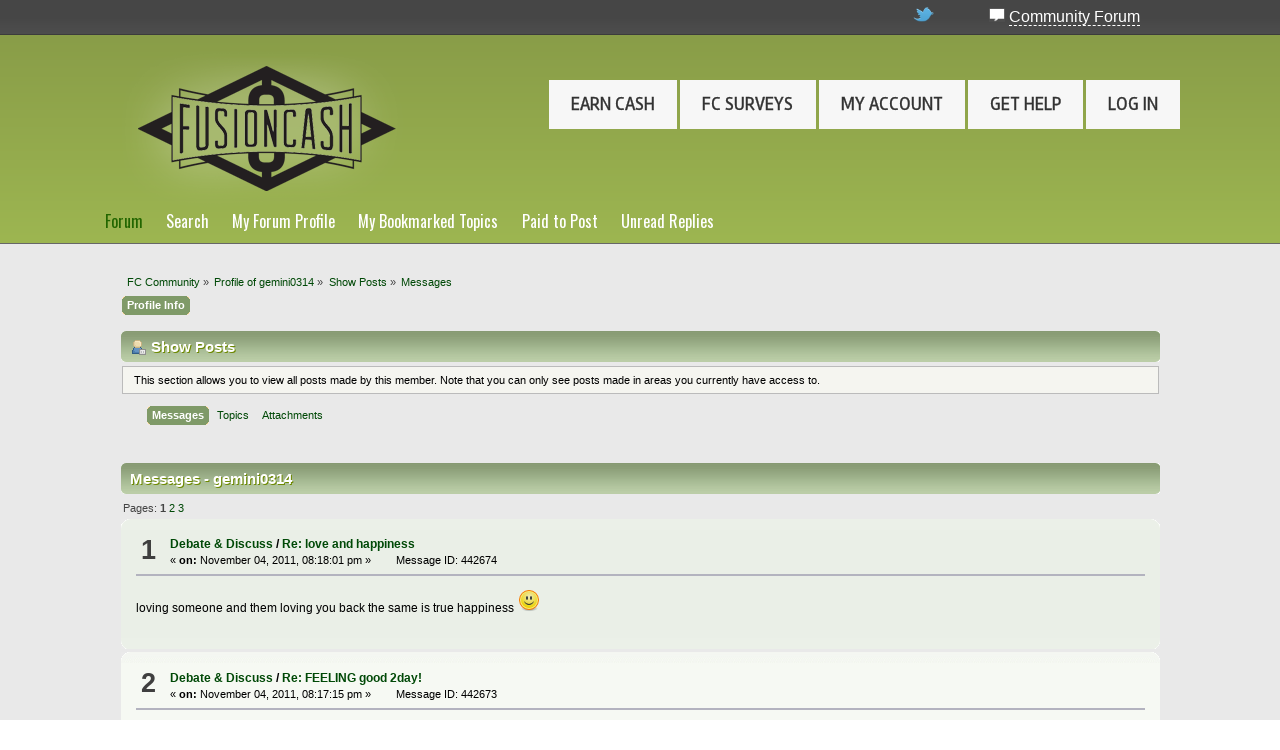

--- FILE ---
content_type: text/html; charset=ISO-8859-1
request_url: https://www.fusioncash.net/forum.php?action=profile;area=showposts;sa=messages;u=2293644
body_size: 6379
content:
<!DOCTYPE html>
<html lang="en">
<head>
<meta name="viewport" content="width=1100, initial-scale=0.45">
<link rel="stylesheet" href="//d1o9fadw0wez7f.cloudfront.net/css/inuit.css?4" />
<link href="//fonts.googleapis.com/css?family=Oswald|Rambla" rel="stylesheet" type="text/css">
<link rel="stylesheet" href="//d1o9fadw0wez7f.cloudfront.net/css/eve-styles-two.css?3" />
<!--[if gt IE 8]><link rel="alternate stylesheet" title="High Contrast" href="//d1o9fadw0wez7f.cloudfront.net/css/eve-styles-hc.css?1" /><![endif]-->
<!--[if !IE]> --><link rel="alternate stylesheet" title="High Contrast" href="//d1o9fadw0wez7f.cloudfront.net/css/eve-styles-hc.css?1" /><!-- <![endif]-->
<link rel="shortcut icon" type="image/x-icon" href="//d1o9fadw0wez7f.cloudfront.net/favicon.ico" />
<link rel="apple-touch-icon-precomposed" sizes="152x152" href="apple-touch-icon-152x152-precomposed.png"><link rel="apple-touch-icon-precomposed" sizes="144x144" href="apple-touch-icon-144x144-precomposed.png"><link rel="apple-touch-icon-precomposed" sizes="120x120" href="apple-touch-icon-120x120-precomposed.png"><link rel="apple-touch-icon-precomposed" sizes="114x114" href="apple-touch-icon-114x114-precomposed.png"><link rel="apple-touch-icon-precomposed" sizes="76x76" href="apple-touch-icon-76x76-precomposed.png"><link rel="apple-touch-icon-precomposed" sizes="72x72" href="apple-touch-icon-72x72-precomposed.png"><link rel="apple-touch-icon-precomposed" href="apple-touch-icon-precomposed.png">
<!--[if lt IE 9]><link rel="stylesheet" href="//d1o9fadw0wez7f.cloudfront.net/css/eve-ie.css?1" />
<![endif]-->
<script type="text/javascript" src="//d1o9fadw0wez7f.cloudfront.net/js/respond-min.js?2"></script>
<script type="text/javascript" src="//d1o9fadw0wez7f.cloudfront.net/js/anylink.js?4"></script>

	<link rel="stylesheet" type="text/css" href="//d1o9fadw0wez7f.cloudfront.net/greengrass1/css/index.css?fin20&amp;10" />
	<link rel="stylesheet" type="text/css" href="https://www.fusioncash.net/forum/Themes/default/css/webkit.css" />
	<script type="text/javascript" src="https://www.fusioncash.net/forum/Themes/default/scripts/script.js?fin20"></script>
	<script type="text/javascript" src="//d1o9fadw0wez7f.cloudfront.net/greengrass1/scripts/theme.js?fin20"></script>
	<script type="text/javascript"><!-- // --><![CDATA[
		var smf_theme_url = "//d1o9fadw0wez7f.cloudfront.net/greengrass1";
		var smf_default_theme_url = "https://www.fusioncash.net/forum/Themes/default";
		var smf_images_url = "//d1o9fadw0wez7f.cloudfront.net/greengrass1/images";
		var smf_scripturl = "https://www.fusioncash.net/forum.php";
		var smf_iso_case_folding = false;
		var smf_charset = "ISO-8859-1";
		var ajax_notification_text = "Loading...";
		var ajax_notification_cancel_text = "Cancel";
	// ]]></script>
	<meta http-equiv="Content-Type" content="text/html; charset=ISO-8859-1" />
	<meta name="description" content="Show Posts - gemini0314" />
	<title>Show Posts - gemini0314</title>
	<link rel="help" href="https://www.fusioncash.net/forum.php?action=help" />
	<link rel="search" href="https://www.fusioncash.net/forum.php?action=search" />
	<link rel="contents" href="https://www.fusioncash.net/forum.php" />
	<link rel="alternate" type="application/rss+xml" title="FC Community - RSS" href="https://www.fusioncash.net/forum.php?type=rss;action=.xml" />
</head>
<body>


        <div id="social-wrapper">
            <div class="wrapper">
                <div class="social">
                    <a href="//twitter.com/FusionCash" class="padright">
                        <img src="//d1o9fadw0wez7f.cloudfront.net/images/twittericon.png" alt="Twitter" title="Twitter" class="icon" height="16" width="22" />
                    </a>
                    
                    <a href="/forum.php">
                        <img src="//d1o9fadw0wez7f.cloudfront.net/images/msg.png" alt="Forum" title="Community Forum" class="icon" height="16" width="16" />
                    </a>
                    <a href="/forum.php" class="forumlink whitetxt" id="forumlinkHeader">Community Forum</a>
                    
		                        
                                    </div>
            </div>
            <div class="clear"></div>
        </div>

        <div id="header-wrapper">

            <div class="wrapper">
                <a href="https://fusioncash.net/" id="logo"><!--<img src="FusionCash_files/logo100_old.png" alt="FusionCash">--></a>
                <ul id="nav" class="main">
                   	<li><a href="offers.php">Earn Cash</a></li>
			<li><a href="fcsurveys.php">FC Surveys</a></li>
			<li><a href="account.php">My Account</a></li>
			<!--<li><a href="forum.php">Forum</a></li>-->
			<li><a href="support.php">Get Help</a></li>
			<li><a href="login.php">Log In</a></li>                </ul>
                                                <div class="clear"></div>
                <ul id="subnav" class="mainsub">
			<li><a href="forum.php" class="active">Forum</a></li>
			<li><a href="forum.php?action=search">Search</a></li>
									<li><a href="forum.php?action=profile">My Forum Profile</a></li>
			<li><a href="forum.php?action=bookmarks">My Bookmarked Topics</a></li>
			<li><a href="forum.php?topic=3464">Paid to Post</a></li>
			<li><a href="forum.php?action=unreadreplies">Unread Replies</a></li>
                </ul>
                            </div><!--end of wrapper div-->
<div class="clear"></div>
</div>


<div class="wrapper">
  <div class="grids">
   <div class="grid-16">
     <div id="wrapper" style="width: 100%">
	<div id="header"><div class="frame">
		<div id="top_section">
			<h1 class="forumtitle">
				<a href="https://www.fusioncash.net/forum.php"><img src="images/logo.gif" alt="FC Community" /></a>
			</h1>
			<img id="upshrink" src="//d1o9fadw0wez7f.cloudfront.net/greengrass1/images/upshrink.png" alt="*" title="Shrink or expand the header." style="display: none;" />
			<img id="smflogo" src="//d1o9fadw0wez7f.cloudfront.net/greengrass1/images/smflogo.png" alt="Simple Machines Forum" title="Simple Machines Forum" />
		</div>
		<div id="upper_section" class="middletext">
			<div class="user">
			</div>
			<div class="news normaltext">
				<form id="search_form" action="https://www.fusioncash.net/forum.php?action=search2" method="post" accept-charset="ISO-8859-1">
					<input type="text" name="search" value="" class="input_text" />&nbsp;
					<input type="submit" name="submit" value="Search" class="button_submit" />
					<input type="hidden" name="advanced" value="0" /></form>
			</div>
		</div>
		<br class="clear" />
		<script type="text/javascript"><!-- // --><![CDATA[
			var oMainHeaderToggle = new smc_Toggle({
				bToggleEnabled: true,
				bCurrentlyCollapsed: false,
				aSwappableContainers: [
					'upper_section'
				],
				aSwapImages: [
					{
						sId: 'upshrink',
						srcExpanded: smf_images_url + '/upshrink.png',
						altExpanded: 'Shrink or expand the header.',
						srcCollapsed: smf_images_url + '/upshrink2.png',
						altCollapsed: 'Shrink or expand the header.'
					}
				],
				oThemeOptions: {
					bUseThemeSettings: false,
					sOptionName: 'collapse_header',
					sSessionVar: 'd1667ca4637c',
					sSessionId: 'e89fb20175132088fc2d39ed5a495ffe'
				},
				oCookieOptions: {
					bUseCookie: true,
					sCookieName: 'upshrink'
				}
			});
		// ]]></script>
		<div id="main_menu">
			<ul class="dropmenu" id="menu_nav">
				<li id="button_home">
					<a class="active firstlevel" href="https://www.fusioncash.net/forum.php">
						<span class="last firstlevel">Home</span>
					</a>
				</li>
				<li id="button_help">
					<a class="firstlevel" href="https://www.fusioncash.net/forum.php?action=help">
						<span class="firstlevel">Help</span>
					</a>
				</li>
				<li id="button_search">
					<a class="firstlevel" href="https://www.fusioncash.net/forum.php?action=search">
						<span class="firstlevel">Search</span>
					</a>
				</li>
				<li id="button_login">
					<a class="firstlevel" href="https://www.fusioncash.net/forum.php?action=login">
						<span class="firstlevel">Login</span>
					</a>
				</li>
				<li id="button_register">
					<a class="firstlevel" href="https://www.fusioncash.net/forum.php?action=register">
						<span class="last firstlevel">Register</span>
					</a>
				</li>
			</ul>
		</div>
		<br class="clear" />
	</div></div>
	<div id="content_section"><div class="frame">
		<div id="main_content_section">
	<div class="navigate_section">
		<ul>
			<li>
				<a href="https://www.fusioncash.net/forum.php"><span>FC Community</span></a> &#187;
			</li>
			<li>
				<a href="https://www.fusioncash.net/forum.php?action=profile;u=2293644"><span>Profile of gemini0314</span></a> &#187;
			</li>
			<li>
				<a href="https://www.fusioncash.net/forum.php?action=profile;u=2293644;area=showposts"><span>Show Posts</span></a> &#187;
			</li>
			<li class="last">
				<a href="https://www.fusioncash.net/forum.php?action=profile;u=2293644;area=showposts;sa=messages"><span>Messages</span></a>
			</li>
		</ul>
	</div>
<div id="admin_menu">
	<ul class="dropmenu" id="dropdown_menu_1">
			<li><a class="active firstlevel" href="#"><span class="firstlevel">Profile Info</span></a>
				<ul>
					<li>
						<a href="https://www.fusioncash.net/forum.php?action=profile;area=summary;u=2293644"><span>Summary</span></a>
					</li>
					<li>
						<a href="https://www.fusioncash.net/forum.php?action=profile;area=statistics;u=2293644"><span>Show Stats</span></a>
					</li>
					<li>
						<a class="chosen" href="https://www.fusioncash.net/forum.php?action=profile;area=showposts;u=2293644"><span>Show Posts...</span></a>
						<ul>
							<li>
								<a href="https://www.fusioncash.net/forum.php?action=profile;area=showposts;sa=messages;u=2293644"><span>Messages</span></a>
							</li>
							<li>
								<a href="https://www.fusioncash.net/forum.php?action=profile;area=showposts;sa=topics;u=2293644"><span>Topics</span></a>
							</li>
							<li>
								<a href="https://www.fusioncash.net/forum.php?action=profile;area=showposts;sa=attach;u=2293644"><span>Attachments</span></a>
							</li>
						</ul>
					</li>
				</ul>
			</li>
	</ul>
</div>
<div id="admin_content">
	<div class="cat_bar">
		<h3 class="catbg">
			<span class="ie6_header floatleft"><img src="//d1o9fadw0wez7f.cloudfront.net/greengrass1/images/icons/profile_sm.gif" alt="" class="icon" />Show Posts
			</span>
		</h3>
	</div>
	<p class="windowbg description">
		This section allows you to view all posts made by this member. Note that you can only see posts made in areas you currently have access to.
	</p>
	<div id="adm_submenus">
		<ul class="dropmenu">
			<li>
				<a class="active firstlevel" href="https://www.fusioncash.net/forum.php?action=profile;area=showposts;sa=messages;u=2293644"><span class="firstlevel">Messages</span></a>
			</li>
			<li>
				<a class="firstlevel" href="https://www.fusioncash.net/forum.php?action=profile;area=showposts;sa=topics;u=2293644"><span class="firstlevel">Topics</span></a>
			</li>
			<li>
				<a class="firstlevel" href="https://www.fusioncash.net/forum.php?action=profile;area=showposts;sa=attach;u=2293644"><span class="firstlevel">Attachments</span></a>
			</li>
		</ul>
	</div><br class="clear" />
	<script type="text/javascript" src="https://www.fusioncash.net/forum/Themes/default/scripts/profile.js"></script>
	<script type="text/javascript"><!-- // --><![CDATA[
		disableAutoComplete();
	// ]]></script>
		<div class="cat_bar">
			<h3 class="catbg">
				Messages - gemini0314
			</h3>
		</div>
		<div class="pagesection">
			<span>Pages: <strong>1</strong> <a class="navPages" href="https://www.fusioncash.net/forum.php?action=profile;u=2293644;area=showposts;start=15">2</a> <a class="navPages" href="https://www.fusioncash.net/forum.php?action=profile;u=2293644;area=showposts;start=30">3</a> </span>
		</div>
		<div class="topic">
			<div class="windowbg core_posts">
				<span class="topslice"><span></span></span>
				<div class="content">
					<div class="counter">1</div>
					<div class="topic_details">
						<h5><strong><a href="https://www.fusioncash.net/forum.php?board=9.0">Debate &amp; Discuss</a> / <a href="https://www.fusioncash.net/forum.php?topic=33862.msg442674#msg442674">Re: love and happiness</a></strong></h5>
						<span class="smalltext">&#171;&nbsp;<strong>on:</strong> November 04, 2011, 08:18:01 pm&nbsp;&#187;<span class="leftmarg">Message ID: 442674</span></span>
					</div>
					<div class="list_posts">
					loving someone and them loving you back the same is true happiness <img src="//d1o9fadw0wez7f.cloudfront.net/Smileys/Lots_O_Smileys/smiley.png" alt="&#58;&#41;" title="Smiley" class="smiley" />
					</div>
				</div>
				<br class="clear" />
				<span class="botslice"><span></span></span>
			</div>
		</div>
		<div class="topic">
			<div class="windowbg2 core_posts">
				<span class="topslice"><span></span></span>
				<div class="content">
					<div class="counter">2</div>
					<div class="topic_details">
						<h5><strong><a href="https://www.fusioncash.net/forum.php?board=9.0">Debate &amp; Discuss</a> / <a href="https://www.fusioncash.net/forum.php?topic=31687.msg442673#msg442673">Re: FEELING good 2day!</a></strong></h5>
						<span class="smalltext">&#171;&nbsp;<strong>on:</strong> November 04, 2011, 08:17:15 pm&nbsp;&#187;<span class="leftmarg">Message ID: 442673</span></span>
					</div>
					<div class="list_posts">
					Today has been a good day
					</div>
				</div>
				<br class="clear" />
				<span class="botslice"><span></span></span>
			</div>
		</div>
		<div class="topic">
			<div class="windowbg core_posts">
				<span class="topslice"><span></span></span>
				<div class="content">
					<div class="counter">3</div>
					<div class="topic_details">
						<h5><strong><a href="https://www.fusioncash.net/forum.php?board=9.0">Debate &amp; Discuss</a> / <a href="https://www.fusioncash.net/forum.php?topic=33703.msg442672#msg442672">Re: October feast</a></strong></h5>
						<span class="smalltext">&#171;&nbsp;<strong>on:</strong> November 04, 2011, 08:16:11 pm&nbsp;&#187;<span class="leftmarg">Message ID: 442672</span></span>
					</div>
					<div class="list_posts">
					Haunted Houses, Horror Movies and Candy are lots of fun!
					</div>
				</div>
				<br class="clear" />
				<span class="botslice"><span></span></span>
			</div>
		</div>
		<div class="topic">
			<div class="windowbg2 core_posts">
				<span class="topslice"><span></span></span>
				<div class="content">
					<div class="counter">4</div>
					<div class="topic_details">
						<h5><strong><a href="https://www.fusioncash.net/forum.php?board=9.0">Debate &amp; Discuss</a> / <a href="https://www.fusioncash.net/forum.php?topic=34041.msg442670#msg442670">Re: Truth or Lie?</a></strong></h5>
						<span class="smalltext">&#171;&nbsp;<strong>on:</strong> November 04, 2011, 08:14:34 pm&nbsp;&#187;<span class="leftmarg">Message ID: 442670</span></span>
					</div>
					<div class="list_posts">
					The problem with telling lies is trying to remember what they were and who you told them too.
					</div>
				</div>
				<br class="clear" />
				<span class="botslice"><span></span></span>
			</div>
		</div>
		<div class="topic">
			<div class="windowbg core_posts">
				<span class="topslice"><span></span></span>
				<div class="content">
					<div class="counter">5</div>
					<div class="topic_details">
						<h5><strong><a href="https://www.fusioncash.net/forum.php?board=9.0">Debate &amp; Discuss</a> / <a href="https://www.fusioncash.net/forum.php?topic=34238.msg442668#msg442668">Re: Just Started Fusion Cash</a></strong></h5>
						<span class="smalltext">&#171;&nbsp;<strong>on:</strong> November 04, 2011, 08:13:37 pm&nbsp;&#187;<span class="leftmarg">Message ID: 442668</span></span>
					</div>
					<div class="list_posts">
					&nbsp;I just started today as well. I like it but dont like how you have to go to other websites and sign up with them as well. I really like getting paid for discussion boards though.
					</div>
				</div>
				<br class="clear" />
				<span class="botslice"><span></span></span>
			</div>
		</div>
		<div class="topic">
			<div class="windowbg2 core_posts">
				<span class="topslice"><span></span></span>
				<div class="content">
					<div class="counter">6</div>
					<div class="topic_details">
						<h5><strong><a href="https://www.fusioncash.net/forum.php?board=9.0">Debate &amp; Discuss</a> / <a href="https://www.fusioncash.net/forum.php?topic=32439.msg442666#msg442666">Re: Pledge Of Alegiance !{Sorry If I Spelled It Wrong}</a></strong></h5>
						<span class="smalltext">&#171;&nbsp;<strong>on:</strong> November 04, 2011, 08:11:26 pm&nbsp;&#187;<span class="leftmarg">Message ID: 442666</span></span>
					</div>
					<div class="list_posts">
					People believe the &quot;under god&quot; part is no longer appropriate but yet money still says &quot;in god we trust&quot;. I dont believe in god but I think the pledge should still be said or at least changed. We need patriotism!
					</div>
				</div>
				<br class="clear" />
				<span class="botslice"><span></span></span>
			</div>
		</div>
		<div class="topic">
			<div class="windowbg core_posts">
				<span class="topslice"><span></span></span>
				<div class="content">
					<div class="counter">7</div>
					<div class="topic_details">
						<h5><strong><a href="https://www.fusioncash.net/forum.php?board=9.0">Debate &amp; Discuss</a> / <a href="https://www.fusioncash.net/forum.php?topic=34263.msg442664#msg442664">Re: video</a></strong></h5>
						<span class="smalltext">&#171;&nbsp;<strong>on:</strong> November 04, 2011, 08:09:18 pm&nbsp;&#187;<span class="leftmarg">Message ID: 442664</span></span>
					</div>
					<div class="list_posts">
					Videos on what? Youtube has any video you could ever want. lol
					</div>
				</div>
				<br class="clear" />
				<span class="botslice"><span></span></span>
			</div>
		</div>
		<div class="topic">
			<div class="windowbg2 core_posts">
				<span class="topslice"><span></span></span>
				<div class="content">
					<div class="counter">8</div>
					<div class="topic_details">
						<h5><strong><a href="https://www.fusioncash.net/forum.php?board=9.0">Debate &amp; Discuss</a> / <a href="https://www.fusioncash.net/forum.php?topic=34015.msg442663#msg442663">Re: cancer</a></strong></h5>
						<span class="smalltext">&#171;&nbsp;<strong>on:</strong> November 04, 2011, 08:08:22 pm&nbsp;&#187;<span class="leftmarg">Message ID: 442663</span></span>
					</div>
					<div class="list_posts">
					My father in law had lung cancer. I am not sure what testing they did to find it but they used a little robot type thing to go inside and remove it. He should be on kemo but thinks he is too old and not healthy enough for it.&nbsp; <img src="//d1o9fadw0wez7f.cloudfront.net/Smileys/Lots_O_Smileys/sad.png" alt="&#58;&#40;" title="Sad" class="smiley" />
					</div>
				</div>
				<br class="clear" />
				<span class="botslice"><span></span></span>
			</div>
		</div>
		<div class="topic">
			<div class="windowbg core_posts">
				<span class="topslice"><span></span></span>
				<div class="content">
					<div class="counter">9</div>
					<div class="topic_details">
						<h5><strong><a href="https://www.fusioncash.net/forum.php?board=9.0">Debate &amp; Discuss</a> / <a href="https://www.fusioncash.net/forum.php?topic=33727.msg442661#msg442661">Re: babies</a></strong></h5>
						<span class="smalltext">&#171;&nbsp;<strong>on:</strong> November 04, 2011, 08:00:10 pm&nbsp;&#187;<span class="leftmarg">Message ID: 442661</span></span>
					</div>
					<div class="list_posts">
					Most babies should be walking at around ten months but some take longer and some are really fast learners, it just depends on the baby. A walker would be really good to start using around 6 months I&#039;d say.
					</div>
				</div>
				<br class="clear" />
				<span class="botslice"><span></span></span>
			</div>
		</div>
		<div class="topic">
			<div class="windowbg2 core_posts">
				<span class="topslice"><span></span></span>
				<div class="content">
					<div class="counter">10</div>
					<div class="topic_details">
						<h5><strong><a href="https://www.fusioncash.net/forum.php?board=9.0">Debate &amp; Discuss</a> / <a href="https://www.fusioncash.net/forum.php?topic=32800.msg442660#msg442660">Re: interrecial love</a></strong></h5>
						<span class="smalltext">&#171;&nbsp;<strong>on:</strong> November 04, 2011, 07:57:56 pm&nbsp;&#187;<span class="leftmarg">Message ID: 442660</span></span>
					</div>
					<div class="list_posts">
					Some people still have old thoughts of it being wrong. I have no idea why though.
					</div>
				</div>
				<br class="clear" />
				<span class="botslice"><span></span></span>
			</div>
		</div>
		<div class="topic">
			<div class="windowbg core_posts">
				<span class="topslice"><span></span></span>
				<div class="content">
					<div class="counter">11</div>
					<div class="topic_details">
						<h5><strong><a href="https://www.fusioncash.net/forum.php?board=9.0">Debate &amp; Discuss</a> / <a href="https://www.fusioncash.net/forum.php?topic=33995.msg442659#msg442659">Re: A Woman's  Purpose Of Living With A Man</a></strong></h5>
						<span class="smalltext">&#171;&nbsp;<strong>on:</strong> November 04, 2011, 07:56:41 pm&nbsp;&#187;<span class="leftmarg">Message ID: 442659</span></span>
					</div>
					<div class="list_posts">
					Men and women are supposed to love each other and be faihful but for some reason it seems like more and more couples are unfaithful to each other. I also dont understand all these girls that end up pregnant and decide they need to get married when they dont even love each other. Could you yell divorce any louder?
					</div>
				</div>
				<br class="clear" />
				<span class="botslice"><span></span></span>
			</div>
		</div>
		<div class="topic">
			<div class="windowbg2 core_posts">
				<span class="topslice"><span></span></span>
				<div class="content">
					<div class="counter">12</div>
					<div class="topic_details">
						<h5><strong><a href="https://www.fusioncash.net/forum.php?board=9.0">Debate &amp; Discuss</a> / <a href="https://www.fusioncash.net/forum.php?topic=34048.msg442658#msg442658">Re: Tweeting</a></strong></h5>
						<span class="smalltext">&#171;&nbsp;<strong>on:</strong> November 04, 2011, 07:50:47 pm&nbsp;&#187;<span class="leftmarg">Message ID: 442658</span></span>
					</div>
					<div class="list_posts">
					I have never tried twiter and dont really plan on it. I hardly get on facebook and that seems to be pretty much the same thing. But it is always the same people posting what they are doing every 5 minutes.
					</div>
				</div>
				<br class="clear" />
				<span class="botslice"><span></span></span>
			</div>
		</div>
		<div class="topic">
			<div class="windowbg core_posts">
				<span class="topslice"><span></span></span>
				<div class="content">
					<div class="counter">13</div>
					<div class="topic_details">
						<h5><strong><a href="https://www.fusioncash.net/forum.php?board=9.0">Debate &amp; Discuss</a> / <a href="https://www.fusioncash.net/forum.php?topic=33201.msg442656#msg442656">Re: Faith</a></strong></h5>
						<span class="smalltext">&#171;&nbsp;<strong>on:</strong> November 04, 2011, 07:48:53 pm&nbsp;&#187;<span class="leftmarg">Message ID: 442656</span></span>
					</div>
					<div class="list_posts">
					I wouldnt say it isnt necessary but the bible just isnt all that believable especially when you have scientific evidence of things like dinosaurs. The bible was written by a human, how could a human write a book about a god and how life came about and everything. Why should one religion be taken more seriously than another? We are at war right now because Muslims and Christians disagree.
					</div>
				</div>
				<br class="clear" />
				<span class="botslice"><span></span></span>
			</div>
		</div>
		<div class="topic">
			<div class="windowbg2 core_posts">
				<span class="topslice"><span></span></span>
				<div class="content">
					<div class="counter">14</div>
					<div class="topic_details">
						<h5><strong><a href="https://www.fusioncash.net/forum.php?board=9.0">Debate &amp; Discuss</a> / <a href="https://www.fusioncash.net/forum.php?topic=34261.msg442653#msg442653">Re: Should everyone speak and be taught the same language? </a></strong></h5>
						<span class="smalltext">&#171;&nbsp;<strong>on:</strong> November 04, 2011, 07:44:02 pm&nbsp;&#187;<span class="leftmarg">Message ID: 442653</span></span>
					</div>
					<div class="list_posts">
					I think if you live in America you should speak English, that doesnt mean you shouldnt know your native tounge as well.&nbsp; If an American goes to any country they all get pist because we only speak English when if we are in their country we should speak their language.&nbsp; I hate going to a store or restaurant and not being able to get customer service because they cant speak English.
					</div>
				</div>
				<br class="clear" />
				<span class="botslice"><span></span></span>
			</div>
		</div>
		<div class="topic">
			<div class="windowbg core_posts">
				<span class="topslice"><span></span></span>
				<div class="content">
					<div class="counter">15</div>
					<div class="topic_details">
						<h5><strong><a href="https://www.fusioncash.net/forum.php?board=9.0">Debate &amp; Discuss</a> / <a href="https://www.fusioncash.net/forum.php?topic=34098.msg442652#msg442652">Re: Troops are leaving Iraq by the end of the year.</a></strong></h5>
						<span class="smalltext">&#171;&nbsp;<strong>on:</strong> November 04, 2011, 07:39:26 pm&nbsp;&#187;<span class="leftmarg">Message ID: 442652</span></span>
					</div>
					<div class="list_posts">
					I&#039;ll believe it when I see it because they are always saying that. I know people still over there and Afghanistan is getting worse so even if they do come home its not over :/
					</div>
				</div>
				<br class="clear" />
				<span class="botslice"><span></span></span>
			</div>
		</div>
		<div class="pagesection" style="margin-bottom: 0;">
			<span>Pages: <strong>1</strong> <a class="navPages" href="https://www.fusioncash.net/forum.php?action=profile;u=2293644;area=showposts;start=15">2</a> <a class="navPages" href="https://www.fusioncash.net/forum.php?action=profile;u=2293644;area=showposts;start=30">3</a> </span>
		</div>
</div>
		</div>
	</div></div>
	<div id="footer_section"><div class="frame">
		<ul class="reset">
			<li class="copyright">
			<span class="smalltext" style="display: inline; visibility: visible; font-family: Verdana, Arial, sans-serif;"><a href="http://www.fusioncash.net/forum.php?action=credits" title="Simple Machines Forum" target="_blank" class="new_win">SMF 2.0.15</a> |
 <a href="http://www.simplemachines.org/about/smf/license.php" title="License" target="_blank" class="new_win">SMF &copy; 2017</a>, <a href="http://www.simplemachines.org" title="Simple Machines" target="_blank" class="new_win">Simple Machines</a>
			</span></li>
			<!--<li><a id="button_xhtml" href="http://validator.w3.org/check?uri=referer" target="_blank" class="new_win" title="Valid XHTML 1.0!"><span>XHTML</span></a></li>
			<li><a id="button_rss" href="https://www.fusioncash.net/forum.php?action=.xml;type=rss" class="new_win"><span>RSS</span></a></li>
			<li class="last"><a id="button_wap2" href="https://www.fusioncash.net/forum.php?wap2" class="new_win"><span>WAP2</span></a></li>-->
		</ul>
	</div></div>
</div>
</div></div></div>    <div id="footer-wrapper">
        <div class="wrapper">
            <div id="footer">
                <div class="grids">
                    <div class="grid-5 grid text-left">
                        <p>
                            <a href="/tos.php">Terms of Service</a> &#8226; <a href="/privacy.php">Privacy Policy</a>
                        </p>
                    </div>

                    <div class="grid-6 grid text-center">
                        <p>&copy; 2005-2026 FusionCash, Inc.<br><small>All rights reserved.</small></p>
                    </div>

                    <div class="grid-5 grid text-right">
                        <p>
                            <a href="/affiliates.php">Affiliates</a> &#8226; <a href="/publishers.php">Publishers</a> &#8226; <a href="http://corp.fusioncash.com/">Corporate</a>
                        </p>
                    </div>

                </div><!--end of grids-->
            </div><!--end of footer-->
        </div><!--end of wrapper-->
    </div>
<!--<script type="text/javascript">
var _qevents = _qevents || [];
(function() { var elem = document.createElement('script'); elem.src = (document.location.protocol == "https:" ? "https://secure" : "http://edge") + ".quantserve.com/quant.js"; elem.async = true; elem.type = "text/javascript";var scpt = document.getElementsByTagName('script')[0];scpt.parentNode.insertBefore(elem, scpt); })();
_qevents.push({ qacct:"p-84krLfZBww3Sk" });
</script><noscript><div style="display:none;"><img src="//pixel.quantserve.com/pixel/p-84krLfZBww3Sk.gif" border="0" height="1" width="1" alt="Quantcast"/></div></noscript>
-->
<script type="text/javascript">
  var _gaq = _gaq || [];
  _gaq.push(['_setAccount', 'UA-249679-1']);
  _gaq.push(['_trackPageview']);
  (function() {     var ga = document.createElement('script'); ga.type = 'text/javascript'; ga.async = true; ga.src = ('https:' == document.location.protocol ? 'https://ssl' : 'http://www') + '.google-analytics.com/ga.js'; var s = document.getElementsByTagName('script')[0]; s.parentNode.insertBefore(ga, s); })();
</script></body>
</html>
